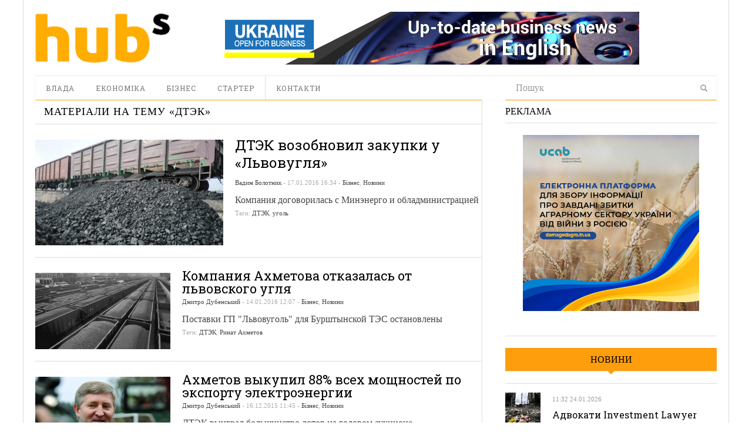

--- FILE ---
content_type: text/html; charset=UTF-8
request_url: https://hubs.ua/tag/dtek/page/10
body_size: 13199
content:
<!DOCTYPE html>
<html lang="ru-RU" prefix="og: http://ogp.me/ns#">
<head>
<meta http-equiv="Content-Type" content="text/html; charset=UTF-8" />
<meta content="width=device-width, initial-scale=1.0, user-scalable=no" name="viewport">
<meta name="robots" content="noindex, follow"/><!--meta name="viewport" content="width=760"-->
<title>Архіви ДТЭК | Страница 10 из 14 | hubs. Новини, варті уваги</title>
<link rel="profile" href="https://gmpg.org/xfn/11" />
<link rel="pingback" href="https://hubs.ua/xmlrpc.php" />


<!-- This site is optimized with the Yoast SEO plugin v6.0 - https://yoast.com/wordpress/plugins/seo/ -->
<meta property="og:locale" content="ru_RU" />
<meta property="og:type" content="object" />
<meta property="og:title" content="Архіви ДТЭК | Страница 10 из 14 | hubs. Новини, варті уваги" />
<meta property="og:site_name" content="hubs. Новини, варті уваги" />
<script type='application/ld+json'>{"@context":"http:\/\/schema.org","@type":"WebSite","@id":"#website","url":"https:\/\/hubs.ua\/","name":"hubs. \u041d\u043e\u0432\u0438\u043d\u0438, \u0432\u0430\u0440\u0442\u0456 \u0443\u0432\u0430\u0433\u0438","potentialAction":{"@type":"SearchAction","target":"https:\/\/hubs.ua\/?s={search_term_string}","query-input":"required name=search_term_string"}}</script>
<!-- / Yoast SEO plugin. -->

<link rel='dns-prefetch' href='//s.w.org' />
<link rel="alternate" type="application/rss+xml" title="hubs. Новини, варті уваги &raquo; Лента" href="https://hubs.ua/feed" />
<link rel="alternate" type="application/rss+xml" title="hubs. Новини, варті уваги &raquo; Лента комментариев" href="https://hubs.ua/comments/feed" />
<link rel="alternate" type="application/rss+xml" title="hubs. Новини, варті уваги &raquo; Лента метки ДТЭК" href="https://hubs.ua/tag/dtek/feed" />
		<script type="text/javascript">
			window._wpemojiSettings = {"baseUrl":"https:\/\/s.w.org\/images\/core\/emoji\/2.4\/72x72\/","ext":".png","svgUrl":"https:\/\/s.w.org\/images\/core\/emoji\/2.4\/svg\/","svgExt":".svg","source":{"concatemoji":"https:\/\/hubs.ua\/wp-includes\/js\/wp-emoji-release.min.js?ver=4.9.3"}};
			!function(a,b,c){function d(a,b){var c=String.fromCharCode;l.clearRect(0,0,k.width,k.height),l.fillText(c.apply(this,a),0,0);var d=k.toDataURL();l.clearRect(0,0,k.width,k.height),l.fillText(c.apply(this,b),0,0);var e=k.toDataURL();return d===e}function e(a){var b;if(!l||!l.fillText)return!1;switch(l.textBaseline="top",l.font="600 32px Arial",a){case"flag":return!(b=d([55356,56826,55356,56819],[55356,56826,8203,55356,56819]))&&(b=d([55356,57332,56128,56423,56128,56418,56128,56421,56128,56430,56128,56423,56128,56447],[55356,57332,8203,56128,56423,8203,56128,56418,8203,56128,56421,8203,56128,56430,8203,56128,56423,8203,56128,56447]),!b);case"emoji":return b=d([55357,56692,8205,9792,65039],[55357,56692,8203,9792,65039]),!b}return!1}function f(a){var c=b.createElement("script");c.src=a,c.defer=c.type="text/javascript",b.getElementsByTagName("head")[0].appendChild(c)}var g,h,i,j,k=b.createElement("canvas"),l=k.getContext&&k.getContext("2d");for(j=Array("flag","emoji"),c.supports={everything:!0,everythingExceptFlag:!0},i=0;i<j.length;i++)c.supports[j[i]]=e(j[i]),c.supports.everything=c.supports.everything&&c.supports[j[i]],"flag"!==j[i]&&(c.supports.everythingExceptFlag=c.supports.everythingExceptFlag&&c.supports[j[i]]);c.supports.everythingExceptFlag=c.supports.everythingExceptFlag&&!c.supports.flag,c.DOMReady=!1,c.readyCallback=function(){c.DOMReady=!0},c.supports.everything||(h=function(){c.readyCallback()},b.addEventListener?(b.addEventListener("DOMContentLoaded",h,!1),a.addEventListener("load",h,!1)):(a.attachEvent("onload",h),b.attachEvent("onreadystatechange",function(){"complete"===b.readyState&&c.readyCallback()})),g=c.source||{},g.concatemoji?f(g.concatemoji):g.wpemoji&&g.twemoji&&(f(g.twemoji),f(g.wpemoji)))}(window,document,window._wpemojiSettings);
		</script>
		<style type="text/css">
img.wp-smiley,
img.emoji {
	display: inline !important;
	border: none !important;
	box-shadow: none !important;
	height: 1em !important;
	width: 1em !important;
	margin: 0 .07em !important;
	vertical-align: -0.1em !important;
	background: none !important;
	padding: 0 !important;
}
</style>
<link rel='stylesheet' id='quotable-css'  href='https://hubs.ua/wp-content/plugins/quotable/includes/quotable.css?ver=4.9.3' type='text/css' media='all' />
<link rel='stylesheet' id='SearchAutocomplete-theme-css'  href='https://hubs.ua/wp-content/plugins/search-autocomplete/css/redmond/jquery-ui-1.9.2.custom.min.css?ver=1.9.2' type='text/css' media='all' />
<link rel='stylesheet' id='wp-pagenavi-css'  href='https://hubs.ua/wp-content/plugins/wp-pagenavi/pagenavi-css.css?ver=2.70' type='text/css' media='all' />
<link rel='stylesheet' id='dw_focus_template-css'  href='https://hubs.ua/wp-content/themes/dw_focus_1.0.9_theme/assets/css/template.css?ver=4.9.3' type='text/css' media='all' />
<link rel='stylesheet' id='dw_focus_responsive-css'  href='https://hubs.ua/wp-content/themes/dw_focus_1.0.9_theme/assets/css/responsive.css?ver=4.9.3' type='text/css' media='all' />
<link rel='stylesheet' id='style-css'  href='https://hubs.ua/wp-content/themes/dw_focus_1.0.9_theme/style.css?ver=4.9.3' type='text/css' media='all' />
<link rel='stylesheet' id='dw-focus-qa-css'  href='https://hubs.ua/wp-content/themes/dw_focus_1.0.9_theme/dwqa-templates/style.css?ver=4.9.3' type='text/css' media='all' />
<script type='text/javascript' src='https://hubs.ua/wp-includes/js/jquery/jquery.js?ver=1.12.4'></script>
<script type='text/javascript' src='https://hubs.ua/wp-includes/js/jquery/jquery-migrate.min.js?ver=1.4.1'></script>
<script type='text/javascript' src='https://hubs.ua/wp-content/themes/dw_focus_1.0.9_theme/assets/js/bootstrap.min.js?ver=4.9.3'></script>
<script type='text/javascript' src='https://hubs.ua/wp-content/themes/dw_focus_1.0.9_theme/assets/js/jquery.infinitescroll.min.js?ver=4.9.3'></script>
<script type='text/javascript'>
/* <![CDATA[ */
var dw_focus = {"ajax_url":"https:\/\/hubs.ua\/wp-admin\/admin-ajax.php"};
/* ]]> */
</script>
<script type='text/javascript' src='https://hubs.ua/wp-content/themes/dw_focus_1.0.9_theme/assets/js/custom.js?ver=4.9.3'></script>
<script type='text/javascript' src='https://hubs.ua/wp-content/themes/dw_focus_1.0.9_theme/assets/js/jquery.mouse.move.js?ver=4.9.3'></script>
<script type='text/javascript' src='https://hubs.ua/wp-content/themes/dw_focus_1.0.9_theme/assets/js/jquery.swipe.js?ver=4.9.3'></script>
<link rel='https://api.w.org/' href='https://hubs.ua/wp-json/' />
        <!--[if lt IE 9]>
            <script src="https://hubs.ua/wp-content/themes/dw_focus_1.0.9_theme/assets/js/html5.js" type="text/javascript"></script>
        <![endif]-->
        <style type="text/css">
        
        
        
            </style>
    <link rel="shortcut icon" href="https://hubs.ua/wp-content/themes/dw_focus_1.0.9_theme../../../uploads/2014/12/favicon.png?1"><meta data-pso-pv="1.2.1" data-pso-pt="archive" data-pso-th="6e4953ac5b6d8add80f1989c1300ed2c"><link href='https://fonts.googleapis.com/css?family=Roboto+Slab:400,700,300&amp;subset=latin,cyrillic' rel='stylesheet' type='text/css'>
<script type='text/javascript'>
var googletag = googletag || {};
googletag.cmd = googletag.cmd || [];
(function() {
var gads = document.createElement('script');
gads.async = true;
gads.type = 'text/javascript';
var useSSL = 'https:' == document.location.protocol;
gads.src = (useSSL ? 'https:' : 'http:') + 
'//www.googletagservices.com/tag/js/gpt.js';
var node = document.getElementsByTagName('script')[0];
node.parentNode.insertBefore(gads, node);
})();
</script>

<script type='text/javascript'>
googletag.cmd.push(function() {
googletag.defineSlot('/31905440/728x90', [728, 90], 'div-gpt-ad-1421530193091-0').addService(googletag.pubads());
googletag.defineSlot('/31905440/hubs_300x250', [[240, 400], [300, 250], [300, 600]], 'div-gpt-ad-1421530193091-1').addService(googletag.pubads());
googletag.pubads().enableSingleRequest();
googletag.enableServices();
});
</script>


<script type='text/javascript'>
jQuery(document).ready(function($) {
$( ".hidediv" ).click(function() {
  $( ".divforhide" ).toggle( "slow");
});
});
</script>
<script>
  (function(i,s,o,g,r,a,m){i['GoogleAnalyticsObject']=r;i[r]=i[r]||function(){
  (i[r].q=i[r].q||[]).push(arguments)},i[r].l=1*new Date();a=s.createElement(o),
  m=s.getElementsByTagName(o)[0];a.async=1;a.src=g;m.parentNode.insertBefore(a,m)
  })(window,document,'script','//www.google-analytics.com/analytics.js','ga');

  ga('create', 'UA-62954601-1', 'auto');
  ga('send', 'pageview');

</script>


</head>
<body class="archive paged tag tag-dtek tag-1056 paged-10 tag-paged-10 desktop chrome  not-login right-sidebar group-blog color-category" >
	<header id="masthead" class="site-header" role="banner">
		<div id="sheader">
	    <div class="container">
	    	<div id="header">
	    		<div class="row">
	    		<div id="branding" class="span3 visible-desktop">
	    			<span class="logo_wrapper">
	    			<a href="https://hubs.ua" 
	    				title="hubs. Новини, варті уваги" rel="home"> hubs. Новини, варті уваги </a>
	    			</span>
	    		</div>
		            		            <div id="sidebar-header" class="span9">
	            		<aside id="text-3" class="widget widget_text">			<div class="textwidget"><a href="https://open4business.com.ua/" target="_blank"><img src="https://hubs.ua/wp-content/uploads/2018/11/728x90open.gif"/></a></div>
		</aside>		            </div>
		            		        </div>
		         		        
	        </div>
	        		            <!--div class="btn-group top-news">
				    					    </div-->
			
		    <div class="wrap-navigation row-fluid">
		        <nav id="site-navigation" class="main-navigation navbar span8" role="navigation">
					<div class="top-small-logo">
						<a class="small-logo" href="https://hubs.ua/" title="hubs. Новини, варті уваги" rel="home">hubs. Новини, варті уваги</a>
					</div>
		            <div class="navbar-inner">
						<button class="btn btn-navbar" data-target=".nav-collapse" data-toggle="collapse"  type="button">
							<span class="icon-bar"></span>
							<span class="icon-bar"></span>
							<span class="icon-bar"></span>
						</button>

						<button class="collapse-search hidden-desktop" data-target=".search-collapse" data-toggle="collapse" >
							<i class="icon-search"></i>
						</button>

						<a class="small-logo hidden-desktop" rel="home" title="hubs. Новини, варті уваги" href="https://hubs.ua/">hubs. Новини, варті уваги</a>
					
												<ul class="social-links visible-desktop">
																																																</ul><!-- End social links -->

						<div class="search-collapse collapse">
								<form method="get" name="searchForm" class="searchForm" action="https://hubs.ua/" role="search">
		<input type="text" class="field" name="s" value="" placeholder="Пошук" />
		<input type="hidden" name="orderby" value="post_date" />
		<input type="hidden" name="order" value="desc" />
		<input type="submit" class="submit" name="submit" value="Search" />
	</form>
						</div>

						<div class="nav-collapse collapse">
							<ul id="menu-menyu-1" class="nav"><li id="menu-item-41" class="menu-item menu-item-type-taxonomy menu-item-object-category menu-item-41 color-none 0"><a href="https://hubs.ua/./authority">Влада</a><div class="sub-mega-wrap">
<div class='subcat'></div> 
</div>
</li>
<li id="menu-item-39576" class="menu-item menu-item-type-taxonomy menu-item-object-category menu-item-39576 color-none 0"><a href="https://hubs.ua/./economy">Економіка</a><div class="sub-mega-wrap">
<div class='subcat'></div> 
</div>
</li>
<li id="menu-item-40" class="menu-item menu-item-type-taxonomy menu-item-object-category menu-item-40 color-none 0"><a href="https://hubs.ua/./business">Бізнес</a><div class="sub-mega-wrap">
<div class='subcat'></div> 
</div>
</li>
<li id="menu-item-39" class="menu-item menu-item-type-taxonomy menu-item-object-category menu-item-39 color-none 0"><a href="https://hubs.ua/./starter">Стартер</a><div class="sub-mega-wrap">
<div class='subcat'></div> 
</div>
</li>
<li id="menu-item-60525" class="menu-item menu-item-type-post_type menu-item-object-page menu-item-60525 0"><a href="https://hubs.ua/contacts">Контакти</a></li>
</ul>						</div>
						 
		            </div>
		        </nav>
		        
				<div class="span4 ">	<form method="get" name="searchForm" class="searchForm" action="https://hubs.ua/" role="search">
		<input type="text" class="field" name="s" value="" placeholder="Пошук" />
		<input type="hidden" name="orderby" value="post_date" />
		<input type="hidden" name="order" value="desc" />
		<input type="submit" class="submit" name="submit" value="Search" />
	</form>
</div>
		        <!--div id="under-navigation" class="clearfix under-navigation">
		        	<div class="row-fluid">
		        				        					        	<div class="span8">
													</div>
											</div>
			    </div-->
		    </div>
	    </div>
		</div>
		<div class="afteraffix"></div>
	</header> <!-- End header -->

	<div id="main">
         <div class="container">
             <div class="row">
    <div id="primary" class="site-content span8">
	                        		    	<div class="content-bar row-fluid">
            <h1 class="page-title">
                                    Матеріали на тему «<span>ДТЭК</span>»                            </h1>

            <div class="post-layout hidden">
                <a class="layout-list " href="#"><i class="icon-th-list"></i></a>
                <a class="layout-grid " href="#"><i class="icon-th"></i></a>
            </div>
        </div>
		                <div class="content-inner layout-list">
		            							
        <article id="post-57867" class=" has-thumbnail post-57867 post type-post status-publish format-standard hentry category-business category-news tag-dtek tag-ugol content-print color-category" >
                <div class="entry-thumbnail">
            <a href="https://hubs.ua/business/dtek-vozobnovil-zakupki-u-l-vovuglya-57867.html" title="ДТЭК возобновил закупки у &#171;Львовугля&#187;" rel="bookmark" class="">

                
                                    <img src=https://hubs.ua/wp-content/uploads/2015/06/coal-640x360.jpg alt="Уголь лежит"title="ДТЭК возобновил закупки у "Львовугля""/>                            </a>

                            <header class="entry-header">
                    <h2 class="entry-title"><a href="https://hubs.ua/business/dtek-vozobnovil-zakupki-u-l-vovuglya-57867.html" 
                    title="ДТЭК возобновил закупки у &#171;Львовугля&#187;" rel="bookmark">ДТЭК возобновил закупки у &#171;Львовугля&#187;</a>
                    </h2>

                    <div class="entry-meta entry-meta-top">
                        <span class="author">
                            <a href="https://hubs.ua/author/bolotnikv" title="Записи Вадим Болотник" rel="author">Вадим Болотник</a>                        </span>

                         - 
                        17.01.2016                        
                         - 
                                                <span class="cat-links">
                            <a href="https://hubs.ua/./business" rel="tag">Бізнес</a>, <a href="https://hubs.ua/./news" rel="tag">Новини</a>                        </span>
                                            </div>
                </header>
                    </div>
                <div class="post-inner">
            <header class="entry-header">
                <h2 class="entry-title"><a href="https://hubs.ua/business/dtek-vozobnovil-zakupki-u-l-vovuglya-57867.html" title="ДТЭК возобновил закупки у &#171;Львовугля&#187;" rel="bookmark">ДТЭК возобновил закупки у &#171;Львовугля&#187;</a></h2>

                <div class="entry-meta entry-meta-top">
                    <span class="author">
                        <a href="https://hubs.ua/author/bolotnikv" title="Записи Вадим Болотник" rel="author">Вадим Болотник</a>                    </span>

                     - 
                    <span>17.01.2016 16:34</span>                    
                     - 
                                        <span class="cat-links">
                        <a href="https://hubs.ua/./business" rel="tag">Бізнес</a>, <a href="https://hubs.ua/./news" rel="tag">Новини</a>                    </span>
                                    </div>
            </header>

            <div class="entry-content">
                Компания договорилась с Минэнерго и обладминистрацией            </div><!-- .entry-content -->
            
            <footer class="entry-meta entry-meta-bottom">
                                <span class="tags-links">
                    Теги: <a href="https://hubs.ua/tag/dtek" rel="tag">ДТЭК</a>, <a href="https://hubs.ua/tag/ugol" rel="tag">уголь</a>                </span>
                            
            </footer>
        </div>
    </article>                							
        <article id="post-57348" class=" has-thumbnail post-57348 post type-post status-publish format-standard hentry category-business category-news tag-dtek tag-rinat-ahmetov content-print color-category" >
                <div class="entry-thumbnail">
            <a href="https://hubs.ua/business/kompaniya-ahmetova-otkazalas-ot-l-vovskogo-uglya-57348.html" title="Компания Ахметова отказалась от львовского угля" rel="bookmark" class="">

                
                                    <img src=https://hubs.ua/wp-content/uploads/2015/09/ugol--230x130.jpg alt="Компания Ахметова отказалась от львовского угля"title="Компания Ахметова отказалась от львовского угля"/>                            </a>

                    </div>
                <div class="post-inner">
            <header class="entry-header">
                <h2 class="entry-title"><a href="https://hubs.ua/business/kompaniya-ahmetova-otkazalas-ot-l-vovskogo-uglya-57348.html" title="Компания Ахметова отказалась от львовского угля" rel="bookmark">Компания Ахметова отказалась от львовского угля</a></h2>

                <div class="entry-meta entry-meta-top">
                    <span class="author">
                        <a href="https://hubs.ua/author/ddubenskiy" title="Записи Дмитро Дубенський" rel="author">Дмитро Дубенський</a>                    </span>

                     - 
                    <span>14.01.2016 12:07</span>                    
                     - 
                                        <span class="cat-links">
                        <a href="https://hubs.ua/./business" rel="tag">Бізнес</a>, <a href="https://hubs.ua/./news" rel="tag">Новини</a>                    </span>
                                    </div>
            </header>

            <div class="entry-content">
                Поставки ГП &quot;Львовуголь&quot; для Бурштынской ТЭС остановлены            </div><!-- .entry-content -->
            
            <footer class="entry-meta entry-meta-bottom">
                                <span class="tags-links">
                    Теги: <a href="https://hubs.ua/tag/dtek" rel="tag">ДТЭК</a>, <a href="https://hubs.ua/tag/rinat-ahmetov" rel="tag">Ринат Ахметов</a>                </span>
                            
            </footer>
        </div>
    </article>                							
        <article id="post-53851" class="first has-thumbnail post-53851 post type-post status-publish format-standard hentry category-business category-news tag-dtek tag-rinat-ahmetov content-print color-category" >
                <div class="entry-thumbnail">
            <a href="https://hubs.ua/business/u-ahmetova-vy-kupili-88-vseh-moshhnostej-po-eksportu-elektroenergii-53851.html" title="Ахметов выкупил 88% всех мощностей по экспорту электроэнергии" rel="bookmark" class="">

                
                                    <img src=https://hubs.ua/wp-content/uploads/2015/12/55201-230x130.jpg alt="Ахметов выкупил 88% всех мощностей по экспорту электроэнергии"title="Ахметов выкупил 88% всех мощностей по экспорту электроэнергии"/>                            </a>

                    </div>
                <div class="post-inner">
            <header class="entry-header">
                <h2 class="entry-title"><a href="https://hubs.ua/business/u-ahmetova-vy-kupili-88-vseh-moshhnostej-po-eksportu-elektroenergii-53851.html" title="Ахметов выкупил 88% всех мощностей по экспорту электроэнергии" rel="bookmark">Ахметов выкупил 88% всех мощностей по экспорту электроэнергии</a></h2>

                <div class="entry-meta entry-meta-top">
                    <span class="author">
                        <a href="https://hubs.ua/author/ddubenskiy" title="Записи Дмитро Дубенський" rel="author">Дмитро Дубенський</a>                    </span>

                     - 
                    <span>16.12.2015 11:45</span>                    
                     - 
                                        <span class="cat-links">
                        <a href="https://hubs.ua/./business" rel="tag">Бізнес</a>, <a href="https://hubs.ua/./news" rel="tag">Новини</a>                    </span>
                                    </div>
            </header>

            <div class="entry-content">
                ДТЭК выиграл большинство лотов на годовом аукционе            </div><!-- .entry-content -->
            
            <footer class="entry-meta entry-meta-bottom">
                                <span class="tags-links">
                    Теги: <a href="https://hubs.ua/tag/dtek" rel="tag">ДТЭК</a>, <a href="https://hubs.ua/tag/rinat-ahmetov" rel="tag">Ринат Ахметов</a>                </span>
                            
            </footer>
        </div>
    </article>                							
        <article id="post-52974" class=" has-thumbnail post-52974 post type-post status-publish format-standard hentry category-authority category-news tag-dtek tag-ugol content-print color-category" >
                <div class="entry-thumbnail">
            <a href="https://hubs.ua/authority/iz-zony-ato-razblokirovali-postavku-uglya-52974.html" title="Из зоны АТО разблокировали поставку угля" rel="bookmark" class="">

                
                                    <img src=https://hubs.ua/wp-content/uploads/2015/12/55126-230x130.jpg alt="Из зоны АТО разблокировали поставку угля"title="Из зоны АТО разблокировали поставку угля"/>                            </a>

                    </div>
                <div class="post-inner">
            <header class="entry-header">
                <h2 class="entry-title"><a href="https://hubs.ua/authority/iz-zony-ato-razblokirovali-postavku-uglya-52974.html" title="Из зоны АТО разблокировали поставку угля" rel="bookmark">Из зоны АТО разблокировали поставку угля</a></h2>

                <div class="entry-meta entry-meta-top">
                    <span class="author">
                        <a href="https://hubs.ua/author/ddubenskiy" title="Записи Дмитро Дубенський" rel="author">Дмитро Дубенський</a>                    </span>

                     - 
                    <span>10.12.2015 08:58</span>                    
                     - 
                                        <span class="cat-links">
                        <a href="https://hubs.ua/./authority" rel="tag">Влада</a>, <a href="https://hubs.ua/./news" rel="tag">Новини</a>                    </span>
                                    </div>
            </header>

            <div class="entry-content">
                Возобновляются поставки антрацита на подконтрольную Украине территорию            </div><!-- .entry-content -->
            
            <footer class="entry-meta entry-meta-bottom">
                                <span class="tags-links">
                    Теги: <a href="https://hubs.ua/tag/dtek" rel="tag">ДТЭК</a>, <a href="https://hubs.ua/tag/ugol" rel="tag">уголь</a>                </span>
                            
            </footer>
        </div>
    </article>                							
        <article id="post-51618" class=" has-thumbnail post-51618 post type-post status-publish format-standard hentry category-business category-news tag-dtek content-print color-category" >
                <div class="entry-thumbnail">
            <a href="https://hubs.ua/business/dtek-poshel-na-restrukturizatsiyu-svoih-evroobligatsij-51618.html" title="ДТЭК пошел на реструктуризацию своих еврооблигаций" rel="bookmark" class="">

                
                                    <img src=https://hubs.ua/wp-content/uploads/2015/12/555-230x130.jpg alt="ДТЭК пошел на реструктуризацию своих еврооблигаций"title="ДТЭК пошел на реструктуризацию своих еврооблигаций"/>                            </a>

                    </div>
                <div class="post-inner">
            <header class="entry-header">
                <h2 class="entry-title"><a href="https://hubs.ua/business/dtek-poshel-na-restrukturizatsiyu-svoih-evroobligatsij-51618.html" title="ДТЭК пошел на реструктуризацию своих еврооблигаций" rel="bookmark">ДТЭК пошел на реструктуризацию своих еврооблигаций</a></h2>

                <div class="entry-meta entry-meta-top">
                    <span class="author">
                        <a href="https://hubs.ua/author/ddubenskiy" title="Записи Дмитро Дубенський" rel="author">Дмитро Дубенський</a>                    </span>

                     - 
                    <span>01.12.2015 09:56</span>                    
                     - 
                                        <span class="cat-links">
                        <a href="https://hubs.ua/./business" rel="tag">Бізнес</a>, <a href="https://hubs.ua/./news" rel="tag">Новини</a>                    </span>
                                    </div>
            </header>

            <div class="entry-content">
                Энергохолдинг Ахметова создает комитет кредиторов            </div><!-- .entry-content -->
            
            <footer class="entry-meta entry-meta-bottom">
                                <span class="tags-links">
                    Теги: <a href="https://hubs.ua/tag/dtek" rel="tag">ДТЭК</a>                </span>
                            
            </footer>
        </div>
    </article>                							
        <article id="post-51283" class="first has-thumbnail post-51283 post type-post status-publish format-standard hentry category-business category-news tag-dtek content-print color-category" >
                <div class="entry-thumbnail">
            <a href="https://hubs.ua/business/dtek-otkazy-vaetsya-zakupat-ugol-v-yuar-51283.html" title="ДТЭК отказывается закупать уголь в ЮАР" rel="bookmark" class="">

                
                                    <img src=https://hubs.ua/wp-content/uploads/2015/11/55171-230x130.jpg alt="ДТЭК отказывается закупать уголь в ЮАР"title="ДТЭК отказывается закупать уголь в ЮАР"/>                            </a>

                    </div>
                <div class="post-inner">
            <header class="entry-header">
                <h2 class="entry-title"><a href="https://hubs.ua/business/dtek-otkazy-vaetsya-zakupat-ugol-v-yuar-51283.html" title="ДТЭК отказывается закупать уголь в ЮАР" rel="bookmark">ДТЭК отказывается закупать уголь в ЮАР</a></h2>

                <div class="entry-meta entry-meta-top">
                    <span class="author">
                        <a href="https://hubs.ua/author/ddubenskiy" title="Записи Дмитро Дубенський" rel="author">Дмитро Дубенський</a>                    </span>

                     - 
                    <span>28.11.2015 09:20</span>                    
                     - 
                                        <span class="cat-links">
                        <a href="https://hubs.ua/./business" rel="tag">Бізнес</a>, <a href="https://hubs.ua/./news" rel="tag">Новини</a>                    </span>
                                    </div>
            </header>

            <div class="entry-content">
                Холдинг требует погасить долги и пересмотреть тариф            </div><!-- .entry-content -->
            
            <footer class="entry-meta entry-meta-bottom">
                                <span class="tags-links">
                    Теги: <a href="https://hubs.ua/tag/dtek" rel="tag">ДТЭК</a>                </span>
                            
            </footer>
        </div>
    </article>                							
        <article id="post-49728" class=" has-thumbnail post-49728 post type-post status-publish format-standard hentry category-business category-news tag-dtek tag-ugol content-print color-category" >
                <div class="entry-thumbnail">
            <a href="https://hubs.ua/business/dtek-narastil-zapasy-uglya-na-skladah-tes-na-41-49728.html" title="ДТЭК нарастил запасы угля на складах ТЭС на 41%" rel="bookmark" class="">

                
                                    <img src=https://hubs.ua/wp-content/uploads/2015/11/5535-230x130.jpg alt="ДТЭК нарастил запасы угля на складах ТЭС на 41%"title="ДТЭК нарастил запасы угля на складах ТЭС на 41%"/>                            </a>

                    </div>
                <div class="post-inner">
            <header class="entry-header">
                <h2 class="entry-title"><a href="https://hubs.ua/business/dtek-narastil-zapasy-uglya-na-skladah-tes-na-41-49728.html" title="ДТЭК нарастил запасы угля на складах ТЭС на 41%" rel="bookmark">ДТЭК нарастил запасы угля на складах ТЭС на 41%</a></h2>

                <div class="entry-meta entry-meta-top">
                    <span class="author">
                        <a href="https://hubs.ua/author/ddubenskiy" title="Записи Дмитро Дубенський" rel="author">Дмитро Дубенський</a>                    </span>

                     - 
                    <span>17.11.2015 14:51</span>                    
                     - 
                                        <span class="cat-links">
                        <a href="https://hubs.ua/./business" rel="tag">Бізнес</a>, <a href="https://hubs.ua/./news" rel="tag">Новини</a>                    </span>
                                    </div>
            </header>

            <div class="entry-content">
                План по объемам  антрацита удалось перевыполнить            </div><!-- .entry-content -->
            
            <footer class="entry-meta entry-meta-bottom">
                                <span class="tags-links">
                    Теги: <a href="https://hubs.ua/tag/dtek" rel="tag">ДТЭК</a>, <a href="https://hubs.ua/tag/ugol" rel="tag">уголь</a>                </span>
                            
            </footer>
        </div>
    </article>                							
        <article id="post-46488" class=" has-thumbnail post-46488 post type-post status-publish format-standard hentry category-business category-news tag-dtek content-print color-category" >
                <div class="entry-thumbnail">
            <a href="https://hubs.ua/business/uby-tok-dtek-vy-ros-v-4-raza-46488.html" title="Убыток ДТЭК вырос в 4 раза" rel="bookmark" class="">

                
                                    <img src=https://hubs.ua/wp-content/uploads/2014/10/akhmetov-300x186.jpg alt="Ринат Ахметов аплодирует стоя"title="Убыток ДТЭК вырос в 4 раза"/>                            </a>

                    </div>
                <div class="post-inner">
            <header class="entry-header">
                <h2 class="entry-title"><a href="https://hubs.ua/business/uby-tok-dtek-vy-ros-v-4-raza-46488.html" title="Убыток ДТЭК вырос в 4 раза" rel="bookmark">Убыток ДТЭК вырос в 4 раза</a></h2>

                <div class="entry-meta entry-meta-top">
                    <span class="author">
                        <a href="https://hubs.ua/author/bolotnikv" title="Записи Вадим Болотник" rel="author">Вадим Болотник</a>                    </span>

                     - 
                    <span>30.09.2015 13:51</span>                    
                     - 
                                        <span class="cat-links">
                        <a href="https://hubs.ua/./business" rel="tag">Бізнес</a>, <a href="https://hubs.ua/./news" rel="tag">Новини</a>                    </span>
                                    </div>
            </header>

            <div class="entry-content">
                В первом полугодии холдинг Ахметова потерял 20,7 млрд гривен            </div><!-- .entry-content -->
            
            <footer class="entry-meta entry-meta-bottom">
                                <span class="tags-links">
                    Теги: <a href="https://hubs.ua/tag/dtek" rel="tag">ДТЭК</a>                </span>
                            
            </footer>
        </div>
    </article>                							
        <article id="post-45888" class="first has-thumbnail post-45888 post type-post status-publish format-standard hentry category-business category-news tag-dtek tag-rinat-ahmetov content-print color-category" >
                <div class="entry-thumbnail">
            <a href="https://hubs.ua/business/amku-nachal-proverku-dtek-ahmetova-na-monopolizm-45888.html" title="АМКУ взялся за ДТЭК" rel="bookmark" class="">

                
                                    <img src=https://hubs.ua/wp-content/uploads/2015/06/ahmetov-230x130.jpg alt="АМКУ взялся за ДТЭК"title="АМКУ взялся за ДТЭК"/>                            </a>

                    </div>
                <div class="post-inner">
            <header class="entry-header">
                <h2 class="entry-title"><a href="https://hubs.ua/business/amku-nachal-proverku-dtek-ahmetova-na-monopolizm-45888.html" title="АМКУ взялся за ДТЭК" rel="bookmark">АМКУ взялся за ДТЭК</a></h2>

                <div class="entry-meta entry-meta-top">
                    <span class="author">
                        <a href="https://hubs.ua/author/bolotnikv" title="Записи Вадим Болотник" rel="author">Вадим Болотник</a>                    </span>

                     - 
                    <span>18.09.2015 12:43</span>                    
                     - 
                                        <span class="cat-links">
                        <a href="https://hubs.ua/./business" rel="tag">Бізнес</a>, <a href="https://hubs.ua/./news" rel="tag">Новини</a>                    </span>
                                    </div>
            </header>

            <div class="entry-content">
                Монопольное положение энергохолдинга Ахметова рассмотрит профильный орган            </div><!-- .entry-content -->
            
            <footer class="entry-meta entry-meta-bottom">
                                <span class="tags-links">
                    Теги: <a href="https://hubs.ua/tag/dtek" rel="tag">ДТЭК</a>, <a href="https://hubs.ua/tag/rinat-ahmetov" rel="tag">Ринат Ахметов</a>                </span>
                            
            </footer>
        </div>
    </article>                							
        <article id="post-44684" class=" has-thumbnail post-44684 post type-post status-publish format-standard hentry category-news tag-dtek content-print color-category" >
                <div class="entry-thumbnail">
            <a href="https://hubs.ua/news/dtek-sokratil-proizvodstvo-uglya-na-32-2-44684.html" title="ДТЭК сократил производство угля на 32,2%" rel="bookmark" class="">

                
                                    <img src=https://hubs.ua/wp-content/uploads/2015/04/dtek-230x130.jpg alt="ДТЭК сократил производство угля на 32,2%"title="ДТЭК сократил производство угля на 32,2%"/>                            </a>

                    </div>
                <div class="post-inner">
            <header class="entry-header">
                <h2 class="entry-title"><a href="https://hubs.ua/news/dtek-sokratil-proizvodstvo-uglya-na-32-2-44684.html" title="ДТЭК сократил производство угля на 32,2%" rel="bookmark">ДТЭК сократил производство угля на 32,2%</a></h2>

                <div class="entry-meta entry-meta-top">
                    <span class="author">
                        <a href="https://hubs.ua/author/bolotnikv" title="Записи Вадим Болотник" rel="author">Вадим Болотник</a>                    </span>

                     - 
                    <span>28.08.2015 11:33</span>                    
                     - 
                                        <span class="cat-links">
                        <a href="https://hubs.ua/./news" rel="tag">Новини</a>                    </span>
                                    </div>
            </header>

            <div class="entry-content">
                Электроэнергии – на 22,2%            </div><!-- .entry-content -->
            
            <footer class="entry-meta entry-meta-bottom">
                                <span class="tags-links">
                    Теги: <a href="https://hubs.ua/tag/dtek" rel="tag">ДТЭК</a>                </span>
                            
            </footer>
        </div>
    </article>                					        </div>
        <div class='wp-pagenavi'>
<span class='pages'>Сторінка 10 з 14</span><a class="first" href="https://hubs.ua/tag/dtek/">« Перша</a><a class="previouspostslink" rel="prev" href="https://hubs.ua/tag/dtek/page/9">«</a><span class='extend'>...</span><a class="page smaller" title="Страница 8" href="https://hubs.ua/tag/dtek/page/8">8</a><a class="page smaller" title="Страница 9" href="https://hubs.ua/tag/dtek/page/9">9</a><span class='current'>10</span><a class="page larger" title="Страница 11" href="https://hubs.ua/tag/dtek/page/11">11</a><a class="page larger" title="Страница 12" href="https://hubs.ua/tag/dtek/page/12">12</a><span class='extend'>...</span><a class="nextpostslink" rel="next" href="https://hubs.ua/tag/dtek/page/11">»</a><a class="last" href="https://hubs.ua/tag/dtek/page/14">Остання »</a>
</div>	</div>

        	
		    <div id="secondary" class="widget-area span4" role="complementary">
	    	
				<aside id="text-2" class="widget widget_text"><div class="widget-title">Реклама</div>			<div class="textwidget"><a href="https://bit.ly/3M16AkR" target="_blank"><img src="https://hubs.ua/wp-content/uploads/2022/05/300_300_ucab.jpg"/></a>
<br /><br /></div>
		</aside><aside id="dw_focus_recent_news-10" class="widget dw_focus_recents_posts latest-news"><div class="widget-title"><a href="https://hubs.ua/./news">Новини</a></div>                        <article class="item active has-thumbnail thumbnail-size post-274159 post type-post status-publish format-standard hentry category-business category-news tag-investment-lawyer-group tag-biznes tag-vijna tag-vijna-z-rf tag-rosijs-ka-agresiya tag-yuridichna-dopomoga tag-yuridichni-poslugi content-print color-category" >
                                                            <div class="entry-thumbnail">
                            <a href="https://hubs.ua/business/advokati-investment-lawyer-group-pidgotuvali-seriyu-bezkoshtovnih-lektsij-shhodo-kompensatsiyi-zbitkiv-yuridichnim-osobam-274159.html" class="">
                                <img src=https://hubs.ua/wp-content/uploads/2026/01/zbitki_rf-110x110.jpg alt="Адвокати Investment Lawyer Group підготували серію безкоштовних лекцій щодо компенсації збитків бізнесу від російської агресії"title="Адвокати Investment Lawyer Group підготували серію безкоштовних лекцій щодо компенсації збитків бізнесу від російської агресії"/>                            </a>
                        </div>
                                    
                                <div class="entry-meta">
                    
                                            
                    <span>11:32 24.01.2026</span>
                    
                                        </div>
                                
                <h2 class="entry-title"><a href="https://hubs.ua/business/advokati-investment-lawyer-group-pidgotuvali-seriyu-bezkoshtovnih-lektsij-shhodo-kompensatsiyi-zbitkiv-yuridichnim-osobam-274159.html" title="Адвокати Investment Lawyer Group підготували серію безкоштовних лекцій щодо компенсації збитків бізнесу від російської агресії">Адвокати Investment Lawyer Group підготували серію безкоштовних лекцій щодо компенсації збитків бізнесу від російської агресії</a></h2>   
                
                                <div class="entry-content">На лекціях наводяться приклади вирішення міжнародних спорів іншими державами та компаніями</div>
                            </article>

                        <article class="item has-thumbnail thumbnail-size post-274153 post type-post status-publish format-standard hentry category-business category-news tag-biznes tag-vijna tag-vijna-z-rf tag-rozminuvannya tag-rosijs-ka-agresiya content-print color-category" >
                                                            <div class="entry-thumbnail">
                            <a href="https://hubs.ua/business/kompaniya-andromeda-projshla-audit-na-vidpovidnist-standartam-rozminuvannya-274153.html" class="">
                                <img src=https://hubs.ua/wp-content/uploads/2025/12/Kompaniya_Andromeda_audyt-1-110x110.jpeg alt="Компанія «Андромеда» пройшла аудит на відповідність стандартам розмінування"title="Компанія «Андромеда» пройшла аудит на відповідність стандартам розмінування"/>                            </a>
                        </div>
                                    
                                <div class="entry-meta">
                    
                                            
                    <span>17:22 24.12.2025</span>
                    
                                        </div>
                                
                <h2 class="entry-title"><a href="https://hubs.ua/business/kompaniya-andromeda-projshla-audit-na-vidpovidnist-standartam-rozminuvannya-274153.html" title="Компанія «Андромеда» пройшла аудит на відповідність стандартам розмінування">Компанія «Андромеда» пройшла аудит на відповідність стандартам розмінування</a></h2>   
                
                                <div class="entry-content">Обов&#039;язковим етапом сертифікації операторів протимінної діяльності є оцінка їх роботи на місці</div>
                            </article>

                        <article class="item has-thumbnail thumbnail-size post-274148 post type-post status-publish format-standard hentry category-business category-news tag-bankrutstvo tag-biznes tag-borgi tag-verhovnij-sud tag-kreditor tag-sud content-print color-category" >
                                                            <div class="entry-thumbnail">
                            <a href="https://hubs.ua/business/sudova-praktika-z-bankrutstva-stala-bil-sh-prognozovanoyu-dlya-kreditoriv-advokat-274148.html" class="">
                                <img src=https://hubs.ua/wp-content/uploads/2025/12/1111_56_480x270-110x110.jpg alt="Судова практика з банкрутства стала більш прогнозованою для кредиторів — адвокат"title="Судова практика з банкрутства стала більш прогнозованою для кредиторів — адвокат"/>                            </a>
                        </div>
                                    
                                <div class="entry-meta">
                    
                                            
                    <span>15:20 18.12.2025</span>
                    
                                        </div>
                                
                <h2 class="entry-title"><a href="https://hubs.ua/business/sudova-praktika-z-bankrutstva-stala-bil-sh-prognozovanoyu-dlya-kreditoriv-advokat-274148.html" title="Судова практика з банкрутства стала більш прогнозованою для кредиторів — адвокат">Судова практика з банкрутства стала більш прогнозованою для кредиторів — адвокат</a></h2>   
                
                                <div class="entry-content">Якщо компанія є «пустишкою», її борги покривають власники та директори власним майном</div>
                            </article>

                        <article class="item has-thumbnail thumbnail-size post-274144 post type-post status-publish format-standard hentry category-business category-news tag-polshha tag-pratsevlashtuvannya tag-rinok-pratsi content-print color-category" >
                                                            <div class="entry-thumbnail">
                            <a href="https://hubs.ua/business/pol-shha-demonstruye-najvishhi-tempi-zrostannya-v-yevropi-tse-zminit-rinok-pratsi-vzhe-u-2026-rotsi-doslidzhennya-274144.html" class="">
                                <img src=https://hubs.ua/wp-content/uploads/2025/12/jobb-1-1180x770-110x110.jpg alt="Польща демонструє найвищі темпи зростання в Європі: це змінить ринок праці вже у 2026 році – дослідження"title="Польща демонструє найвищі темпи зростання в Європі: це змінить ринок праці вже у 2026 році – дослідження"/>                            </a>
                        </div>
                                    
                                <div class="entry-meta">
                    
                                            
                    <span>15:50 17.12.2025</span>
                    
                                        </div>
                                
                <h2 class="entry-title"><a href="https://hubs.ua/business/pol-shha-demonstruye-najvishhi-tempi-zrostannya-v-yevropi-tse-zminit-rinok-pratsi-vzhe-u-2026-rotsi-doslidzhennya-274144.html" title="Польща демонструє найвищі темпи зростання в Європі: це змінить ринок праці вже у 2026 році – дослідження">Польща демонструє найвищі темпи зростання в Європі: це змінить ринок праці вже у 2026 році – дослідження</a></h2>   
                
                                <div class="entry-content">Для українців, які працюють у Польщі, тенденції також є позитивними</div>
                            </article>

                        <article class="item has-thumbnail thumbnail-size post-274140 post type-post status-publish format-standard hentry category-business category-news tag-biznes tag-dostupni-krediti tag-krediti tag-pozika content-print color-category" >
                                                            <div class="entry-thumbnail">
                            <a href="https://hubs.ua/business/chastka-problemnih-kreditiv-vpala-chi-bezpechno-zaraz-brati-kredit-274140.html" class="ads">
                                <img src=https://hubs.ua/wp-content/uploads/2025/12/investment-4737118_1280-110x110.jpg alt="Частка проблемних кредитів впала — чи безпечно зараз брати кредит?"title="Частка проблемних кредитів впала — чи безпечно зараз брати кредит?"/>                            </a>
                        </div>
                                    
                                <div class="entry-meta">
                    
                                            
                    <span>10:00 17.12.2025</span>
                    
                                        </div>
                                
                <h2 class="entry-title"><a href="https://hubs.ua/business/chastka-problemnih-kreditiv-vpala-chi-bezpechno-zaraz-brati-kredit-274140.html" title="Частка проблемних кредитів впала — чи безпечно зараз брати кредит?">Частка проблемних кредитів впала — чи безпечно зараз брати кредит?</a></h2>   
                
                                <div class="entry-content"></div>
                            </article>

                        <article class="item has-thumbnail thumbnail-size post-274129 post type-post status-publish format-standard hentry category-business category-news tag-biznes tag-ritejl tag-spozhivchi-tovari tag-tehnologiyi content-print color-category" >
                                                            <div class="entry-thumbnail">
                            <a href="https://hubs.ua/business/macbook-air-m4-legkist-produktivnist-i-stil-dlya-bud-yakih-zadach-274129.html" class="ads">
                                <img src=https://hubs.ua/wp-content/uploads/2025/12/YA-110x110.jpg alt="MacBook Air M4 — легкість, продуктивність і стиль для будь-яких задач"title="MacBook Air M4 — легкість, продуктивність і стиль для будь-яких задач"/>                            </a>
                        </div>
                                    
                                <div class="entry-meta">
                    
                                            
                    <span>17:43 05.12.2025</span>
                    
                                        </div>
                                
                <h2 class="entry-title"><a href="https://hubs.ua/business/macbook-air-m4-legkist-produktivnist-i-stil-dlya-bud-yakih-zadach-274129.html" title="MacBook Air M4 — легкість, продуктивність і стиль для будь-яких задач">MacBook Air M4 — легкість, продуктивність і стиль для будь-яких задач</a></h2>   
                
                                <div class="entry-content"></div>
                            </article>

                        <article class="item has-thumbnail thumbnail-size post-274125 post type-post status-publish format-standard hentry category-business category-news tag-biznes tag-polshha tag-pratsevlashtuvannya tag-rinok-pratsi content-print color-category" >
                                                            <div class="entry-thumbnail">
                            <a href="https://hubs.ua/business/ukrayintsi-zoseredilisya-na-logistitsi-majzhe-polovina-kandidativ-obiraye-robotu-na-skladah-u-pol-shhi-doslidzhennya-274125.html" class="">
                                <img src=https://hubs.ua/wp-content/uploads/2025/12/Rinok-pratsi-110x110.jpg alt="Українці зосередилися на логістиці: майже половина кандидатів обирає роботу на складах у Польщі – дослідження"title="Українці зосередилися на логістиці: майже половина кандидатів обирає роботу на складах у Польщі – дослідження"/>                            </a>
                        </div>
                                    
                                <div class="entry-meta">
                    
                                            
                    <span>11:35 05.12.2025</span>
                    
                                        </div>
                                
                <h2 class="entry-title"><a href="https://hubs.ua/business/ukrayintsi-zoseredilisya-na-logistitsi-majzhe-polovina-kandidativ-obiraye-robotu-na-skladah-u-pol-shhi-doslidzhennya-274125.html" title="Українці зосередилися на логістиці: майже половина кандидатів обирає роботу на складах у Польщі – дослідження">Українці зосередилися на логістиці: майже половина кандидатів обирає роботу на складах у Польщі – дослідження</a></h2>   
                
                                <div class="entry-content">Не дивлячись на зменшення вакансій у першій половині року, ринок праці Польщі стикається з дефіцитом кадрів у низці галузей</div>
                            </article>

                        <article class="item has-thumbnail thumbnail-size post-274118 post type-post status-publish format-standard hentry category-business category-news tag-vijna tag-vijna-z-rf tag-mizhnarodna-dopomoga tag-rozminuvannya tag-rosijs-ka-agresiya tag-yaponiya content-print color-category" >
                                                            <div class="entry-thumbnail">
                            <a href="https://hubs.ua/business/ceo-kompaniyi-z-rozminuvannya-v-ukrayini-masshtab-zabrudnennya-nastil-ki-velikij-shho-bez-privatnih-kompanij-ne-obijtisya-274118.html" class="">
                                <img src=https://hubs.ua/wp-content/uploads/2025/12/Zentsev4-110x110.jpg alt="CEO компанії з розмінування: В Україні масштаб забруднення настільки великий, що без приватних компаній не обійтися"title="CEO компанії з розмінування: В Україні масштаб забруднення настільки великий, що без приватних компаній не обійтися"/>                            </a>
                        </div>
                                    
                                <div class="entry-meta">
                    
                                            
                    <span>11:17 03.12.2025</span>
                    
                                        </div>
                                
                <h2 class="entry-title"><a href="https://hubs.ua/business/ceo-kompaniyi-z-rozminuvannya-v-ukrayini-masshtab-zabrudnennya-nastil-ki-velikij-shho-bez-privatnih-kompanij-ne-obijtisya-274118.html" title="CEO компанії з розмінування: В Україні масштаб забруднення настільки великий, що без приватних компаній не обійтися">CEO компанії з розмінування: В Україні масштаб забруднення настільки великий, що без приватних компаній не обійтися</a></h2>   
                
                                <div class="entry-content">Микола Зенцев, голова компанії Andromeda Demining Systems, про те, чому Японія стає не тільки донором, а і технологічним партнером України в розмінуванні </div>
                            </article>

                        <article class="item has-thumbnail thumbnail-size post-274113 post type-post status-publish format-standard hentry category-business category-news tag-biznes tag-polshha tag-pratsevlashtuvannya tag-rinok-pratsi content-print color-category" >
                                                            <div class="entry-thumbnail">
                            <a href="https://hubs.ua/business/zarplati-u-pol-shhi-zrosli-na-8-2-ale-galuzevij-rozriv-pogliblyuyet-sya-doslidzhennya-274113.html" class="">
                                <img src=https://hubs.ua/wp-content/uploads/2025/11/zln_pol-110x110.jpg alt="Зарплати у Польщі зросли на 8,2%, але галузевий розрив поглиблюється – дослідження"title="Зарплати у Польщі зросли на 8,2%, але галузевий розрив поглиблюється – дослідження"/>                            </a>
                        </div>
                                    
                                <div class="entry-meta">
                    
                                            
                    <span>16:57 17.11.2025</span>
                    
                                        </div>
                                
                <h2 class="entry-title"><a href="https://hubs.ua/business/zarplati-u-pol-shhi-zrosli-na-8-2-ale-galuzevij-rozriv-pogliblyuyet-sya-doslidzhennya-274113.html" title="Зарплати у Польщі зросли на 8,2%, але галузевий розрив поглиблюється – дослідження">Зарплати у Польщі зросли на 8,2%, але галузевий розрив поглиблюється – дослідження</a></h2>   
                
                                <div class="entry-content">Середня заробітна плата у бізнес-секторі Польщі складає 8750 злотих, або майже $2400</div>
                            </article>

                        <article class="item has-thumbnail thumbnail-size post-274108 post type-post status-publish format-standard hentry category-business category-news tag-npl tag-npl-aktivi tag-banki tag-biznes tag-krediti content-print color-category" >
                                                            <div class="entry-thumbnail">
                            <a href="https://hubs.ua/business/riven-problemnih-kreditiv-u-bankivs-komu-sektori-vpav-do-minimumu-za-desyatirichchya-yurist-274108.html" class="">
                                <img src=https://hubs.ua/wp-content/uploads/2025/11/npl_11-110x110.jpg alt="Рівень проблемних кредитів у банківському секторі впав до мінімуму за десятиріччя – юрист"title="Рівень проблемних кредитів у банківському секторі впав до мінімуму за десятиріччя – юрист"/>                            </a>
                        </div>
                                    
                                <div class="entry-meta">
                    
                                            
                    <span>12:42 11.11.2025</span>
                    
                                        </div>
                                
                <h2 class="entry-title"><a href="https://hubs.ua/business/riven-problemnih-kreditiv-u-bankivs-komu-sektori-vpav-do-minimumu-za-desyatirichchya-yurist-274108.html" title="Рівень проблемних кредитів у банківському секторі впав до мінімуму за десятиріччя – юрист">Рівень проблемних кредитів у банківському секторі впав до мінімуму за десятиріччя – юрист</a></h2>   
                
                                <div class="entry-content">Обсяг кредитного портфеля збільшився на 182 млрд грн (+14%), що свідчить про повернення ринку до зростання</div>
                            </article>

                        <article class="item has-thumbnail thumbnail-size post-274104 post type-post status-publish format-standard hentry category-business category-news tag-biznes tag-pratsevlashtuvannya tag-rinok-pratsi content-print color-category" >
                                                            <div class="entry-thumbnail">
                            <a href="https://hubs.ua/business/drajverami-pol-s-kogo-rinku-pratsi-voseni-2025-roku-stali-logistika-vijs-kovij-transport-ta-horeca-dumka-274104.html" class="">
                                <img src=https://hubs.ua/wp-content/uploads/2025/11/rinok-pratsi-110x110.jpg alt="Драйверами польського ринку праці восени 2025 року стали логістика, військовий транспорт та HoReCa – думка"title="Драйверами польського ринку праці восени 2025 року стали логістика, військовий транспорт та HoReCa – думка"/>                            </a>
                        </div>
                                    
                                <div class="entry-meta">
                    
                                            
                    <span>17:41 07.11.2025</span>
                    
                                        </div>
                                
                <h2 class="entry-title"><a href="https://hubs.ua/business/drajverami-pol-s-kogo-rinku-pratsi-voseni-2025-roku-stali-logistika-vijs-kovij-transport-ta-horeca-dumka-274104.html" title="Драйверами польського ринку праці восени 2025 року стали логістика, військовий транспорт та HoReCa – думка">Драйверами польського ринку праці восени 2025 року стали логістика, військовий транспорт та HoReCa – думка</a></h2>   
                
                                <div class="entry-content">Ринок логістики зберігає потенціал для розширення</div>
                            </article>

                        <article class="item has-thumbnail thumbnail-size post-274094 post type-post status-publish format-standard hentry category-business category-news tag-biznes tag-yevropa tag-yevrosoyuz tag-svitova-ekonomika content-print color-category" >
                                                            <div class="entry-thumbnail">
                            <a href="https://hubs.ua/business/ukrayins-kim-pidpriyemtsyam-vazhko-zakripitisya-na-yevropejs-komu-rinku-cherez-ne-rozuminnya-mistsevoyi-movi-gri-dumka-274094.html" class="">
                                <img src=https://hubs.ua/wp-content/uploads/2025/10/business-110x110.jpg alt="Українським підприємцям важко закріпитися на європейському ринку через не розуміння місцевої «мови» гри – думка"title="Українським підприємцям важко закріпитися на європейському ринку через не розуміння місцевої «мови» гри – думка"/>                            </a>
                        </div>
                                    
                                <div class="entry-meta">
                    
                                            
                    <span>09:14 17.10.2025</span>
                    
                                        </div>
                                
                <h2 class="entry-title"><a href="https://hubs.ua/business/ukrayins-kim-pidpriyemtsyam-vazhko-zakripitisya-na-yevropejs-komu-rinku-cherez-ne-rozuminnya-mistsevoyi-movi-gri-dumka-274094.html" title="Українським підприємцям важко закріпитися на європейському ринку через не розуміння місцевої «мови» гри – думка">Українським підприємцям важко закріпитися на європейському ринку через не розуміння місцевої «мови» гри – думка</a></h2>   
                
                                <div class="entry-content">Європейці спираються на логіку, послідовність і довіру, українці говорять мовою емоцій, енергії та ентузіазму</div>
                            </article>

                        <article class="item has-thumbnail thumbnail-size post-274088 post type-post status-publish format-standard hentry category-business category-news tag-gremi-personal tag-bezrobittya tag-biznes tag-polshha tag-pratsevlashtuvannya tag-rinok-pratsi content-print color-category" >
                                                            <div class="entry-thumbnail">
                            <a href="https://hubs.ua/business/u-pol-shhi-priskoryuyut-sya-tempi-zrostannya-bezrobittya-analiz-274088.html" class="">
                                <img src=https://hubs.ua/wp-content/uploads/2025/10/bezrobittya-110x110.jpg alt="У Польщі прискорюються темпи зростання безробіття – аналіз"title="У Польщі прискорюються темпи зростання безробіття – аналіз"/>                            </a>
                        </div>
                                    
                                <div class="entry-meta">
                    
                                            
                    <span>09:49 08.10.2025</span>
                    
                                        </div>
                                
                <h2 class="entry-title"><a href="https://hubs.ua/business/u-pol-shhi-priskoryuyut-sya-tempi-zrostannya-bezrobittya-analiz-274088.html" title="У Польщі прискорюються темпи зростання безробіття – аналіз">У Польщі прискорюються темпи зростання безробіття – аналіз</a></h2>   
                
                                <div class="entry-content">У країні склалась рекордна конкуренція за робочі місця </div>
                            </article>

                    </aside><aside id="text-6" class="widget widget_text">			<div class="textwidget"><p><a href="/news">Всі новини »</a></p>
</div>
		</aside><aside id="calendar-2" class="widget widget_calendar"><div class="widget-title">Архів</div><div id="calendar_wrap" class="calendar_wrap"><table id="wp-calendar">
	<caption>Січень 2026</caption>
	<thead>
	<tr>
		<th scope="col" title="Понедельник">Пн</th>
		<th scope="col" title="Вторник">Вт</th>
		<th scope="col" title="Среда">Ср</th>
		<th scope="col" title="Четверг">Чт</th>
		<th scope="col" title="Пятница">Пт</th>
		<th scope="col" title="Суббота">Сб</th>
		<th scope="col" title="Воскресенье">Нд</th>
	</tr>
	</thead>

	<tfoot>
	<tr>
		<td colspan="3" id="prev"><a href="https://hubs.ua/date/2025/12">&laquo; Гру</a></td>
		<td class="pad">&nbsp;</td>
		<td colspan="3" id="next" class="pad">&nbsp;</td>
	</tr>
	</tfoot>

	<tbody>
	<tr>
		<td colspan="3" class="pad">&nbsp;</td><td>1</td><td>2</td><td>3</td><td>4</td>
	</tr>
	<tr>
		<td>5</td><td>6</td><td>7</td><td>8</td><td>9</td><td>10</td><td>11</td>
	</tr>
	<tr>
		<td>12</td><td>13</td><td>14</td><td>15</td><td>16</td><td>17</td><td>18</td>
	</tr>
	<tr>
		<td>19</td><td>20</td><td>21</td><td>22</td><td>23</td><td><a href="https://hubs.ua/date/2026/01/24" aria-label="Записи, опубликованные 24.01.2026">24</a></td><td>25</td>
	</tr>
	<tr>
		<td id="today">26</td><td>27</td><td>28</td><td>29</td><td>30</td><td>31</td>
		<td class="pad" colspan="1">&nbsp;</td>
	</tr>
	</tbody>
	</table></div></aside><aside id="text-4" class="widget widget_text">			<div class="textwidget"><p><a href="/archive">Весь архів »</a></p>
</div>
		</aside>			
			
		</div>

	<a id="inifiniteLoader"><img src="https://hubs.ua/wp-content/themes/dw_focus_1.0.9_theme/assets/img/ajax-loader.gif" /></a>

            </div>
         </div>
     </div>

    
    <!-- Footer -->
    <footer id="colophon" class="site-footer light" role="contentinfo">
        <div class="container">

            <div id="site-tools">
                <div class="row-fluid">
                    <div class="span8"><ul class="breadcrumbs"><li itemscope itemtype="http://data-vocabulary.org/Breadcrumb"><a itemprop="url" href="https://hubs.ua"><span itemprop="title">hubs. Новини, варті уваги</span></a> </li> </ul></div>
                    
                                    </div>
            </div>

            
            <div class="footer-shadown"></div>
        </div>

        <div id="site-info" class="container">
            <div class="clearfix">
                <div class="copyright">
                    <p>Copyright © 2013-2024 Hubs<br><small>info (at) hubs.ua 095-555-74-92<br>Вся інформація, розміщена на веб-сайті призначена тільки для персонального використання і не підлягає подальшому та/або розповсюдженню в будь-якій формі, крім письмового дозволу Hubs або з активним гіперпосиланням на джерело.
<br>Всі матеріали, які розміщені на цьому сайті із посиланням на агентство "Інтерфакс-Україна", не підлягають подальшому відтворенню та/чи розповсюдженню в будь-якій формі, інакше як з письмового дозволу агентства "<a href="http://interfax.com.ua/" target="_blank">Інтерфакс-Україна</a>"<br>Материалы, отмеченные знаком <img src="https://hubs.ua/wp-content/uploads/2014/09/reklama.png" width=18>, выпусаются на правах рекламы.</small></p>
                </div>
            </div>
        </div>
    </footer><!-- #colophon .site-footer -->
<a class="scroll-top" href="#masthead" title="Прокрутити нагору">Top</a>
<script type='text/javascript' src='https:////platform.twitter.com/widgets.js?ver=4.9.3'></script>
<script type='text/javascript' src='https://hubs.ua/wp-content/plugins/quotable/includes/quotable.js?ver=4.9.3'></script>
<script type='text/javascript' src='https://hubs.ua/wp-includes/js/jquery/ui/core.min.js?ver=1.11.4'></script>
<script type='text/javascript' src='https://hubs.ua/wp-includes/js/jquery/ui/widget.min.js?ver=1.11.4'></script>
<script type='text/javascript' src='https://hubs.ua/wp-includes/js/jquery/ui/position.min.js?ver=1.11.4'></script>
<script type='text/javascript' src='https://hubs.ua/wp-includes/js/jquery/ui/menu.min.js?ver=1.11.4'></script>
<script type='text/javascript' src='https://hubs.ua/wp-includes/js/wp-a11y.min.js?ver=4.9.3'></script>
<script type='text/javascript'>
/* <![CDATA[ */
var uiAutocompleteL10n = {"noResults":"\u0420\u0435\u0437\u0443\u043b\u044c\u0442\u0430\u0442\u043e\u0432 \u043d\u0435 \u043d\u0430\u0439\u0434\u0435\u043d\u043e.","oneResult":"\u041d\u0430\u0439\u0434\u0435\u043d 1 \u0440\u0435\u0437\u0443\u043b\u044c\u0442\u0430\u0442. \u0414\u043b\u044f \u043f\u0435\u0440\u0435\u043c\u0435\u0449\u0435\u043d\u0438\u044f \u0438\u0441\u043f\u043e\u043b\u044c\u0437\u0443\u0439\u0442\u0435 \u043a\u043b\u0430\u0432\u0438\u0448\u0438 \u0432\u0432\u0435\u0440\u0445\/\u0432\u043d\u0438\u0437.","manyResults":"\u041d\u0430\u0439\u0434\u0435\u043d\u043e \u0440\u0435\u0437\u0443\u043b\u044c\u0442\u0430\u0442\u043e\u0432: %d. \u0414\u043b\u044f \u043f\u0435\u0440\u0435\u043c\u0435\u0449\u0435\u043d\u0438\u044f \u0438\u0441\u043f\u043e\u043b\u044c\u0437\u0443\u0439\u0442\u0435 \u043a\u043b\u0430\u0432\u0438\u0448\u0438 \u0432\u0432\u0435\u0440\u0445\/\u0432\u043d\u0438\u0437.","itemSelected":"\u041e\u0431\u044a\u0435\u043a\u0442 \u0432\u044b\u0431\u0440\u0430\u043d."};
/* ]]> */
</script>
<script type='text/javascript' src='https://hubs.ua/wp-includes/js/jquery/ui/autocomplete.min.js?ver=1.11.4'></script>
<script type='text/javascript'>
/* <![CDATA[ */
var SearchAutocomplete = {"ajaxurl":"https:\/\/hubs.ua\/wp-admin\/admin-ajax.php","fieldName":"[name=\"s\"]","minLength":"3","delay":"500","autoFocus":"false"};
/* ]]> */
</script>
<script type='text/javascript' src='https://hubs.ua/wp-content/plugins/search-autocomplete/js/search-autocomplete.min.js?ver=1.0.0'></script>
<script type='text/javascript' src='https://hubs.ua/wp-includes/js/wp-embed.min.js?ver=4.9.3'></script>
<!-- Go to www.addthis.com/dashboard to customize your tools -->
<!-- <script type="text/javascript" src="//s7.addthis.com/js/300/addthis_widget.js#pubid=ra-5476d8a51964effd" async="async"></script> -->

<script type="text/javascript">
var utarget_rand = Math.floor(Math.random()*10000);
var utarget_cookie = document.cookie.indexOf("u_0826f15df4=")+1;
var utarget_script = document.createElement("script");
utarget_script.type = 'text/javascript';
utarget_script.async = true;
utarget_script.src = "https://portoteamo.com/ranging/0826f15df4/js/?rand="+utarget_rand+"&cookie="+utarget_cookie;
document.body.appendChild(utarget_script);</script>
 
 
<script defer src="https://static.cloudflareinsights.com/beacon.min.js/vcd15cbe7772f49c399c6a5babf22c1241717689176015" integrity="sha512-ZpsOmlRQV6y907TI0dKBHq9Md29nnaEIPlkf84rnaERnq6zvWvPUqr2ft8M1aS28oN72PdrCzSjY4U6VaAw1EQ==" data-cf-beacon='{"version":"2024.11.0","token":"d427f40270af4311a0ea6d26d2bb4cc5","r":1,"server_timing":{"name":{"cfCacheStatus":true,"cfEdge":true,"cfExtPri":true,"cfL4":true,"cfOrigin":true,"cfSpeedBrain":true},"location_startswith":null}}' crossorigin="anonymous"></script>
</body>
</html>

<!--
Performance optimized by W3 Total Cache. Learn more: https://www.w3-edge.com/products/


Served from: hubs.ua @ 2026-01-26 18:29:53 by W3 Total Cache
-->